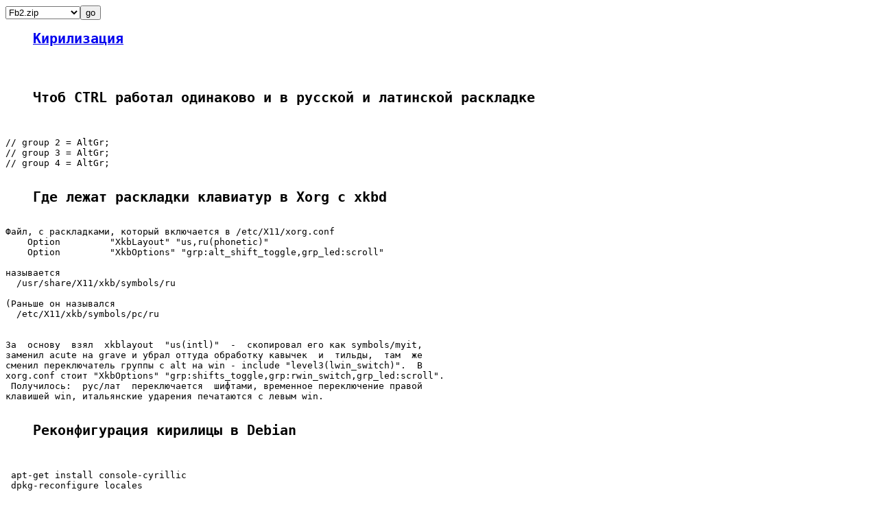

--- FILE ---
content_type: text/html; charset=koi8-r
request_url: http://www1.lib.ru/unixhelp/fonty.txt
body_size: 9811
content:
<html><head><title>Кирилизация</title></head><body><pre><div align=left><form action=/unixhelp/fonty.txt><select name=format><OPTION VALUE=".fb2.zip">Fb2.zip<OPTION VALUE=".epub">Epub<OPTION VALUE="_Contents">Содержание<OPTION VALUE="_with-big-pictures.html">Fine HTML<OPTION VALUE="_with-big-pictures.html">Printed version<OPTION VALUE="_Ascii.txt">txt(Word,КПК)<OPTION VALUE="">Lib.ru html</select><input type=submit value=go></form></div><pre>
<ul><a name=0></a><h2><a href=./>Кирилизация</a></h2></ul>

<ul><a name=1></a><h2>Чтоб CTRL работал одинаково и в русской и латинской раскладке</h2></ul>

// group 2 = AltGr;
// group 3 = AltGr;
// group 4 = AltGr;

<ul><a name=2></a><h2>Где лежат раскладки клавиатур в Xorg с xkbd</h2></ul>
Файл, с раскладками, который включается в /etc/X11/xorg.conf
    Option         "XkbLayout" "us,ru(phonetic)"
    Option         "XkbOptions" "grp:alt_shift_toggle,grp_led:scroll"

называется
  /usr/share/X11/xkb/symbols/ru

(Раньше он назывался
  /etc/X11/xkb/symbols/pc/ru


За  основу  взял  xkblayout  "us(intl)"  -  скопировал его как symbols/myit,
заменил acute на grave и убрал оттуда обработку кавычек  и  тильды,  там  же
сменил переключатель группы с alt на win - include "level3(lwin_switch)".  В
xorg.conf стоит "XkbOptions" "grp:shifts_toggle,grp:rwin_switch,grp_led:scroll".
 Получилось:  рус/лат  переключается  шифтами, временное переключение правой
клавишей win, итальянские ударения печатаются с левым win.

<ul><a name=3></a><h2>Реконфигурация кирилицы в Debian</h2></ul>

 apt-get install console-cyrillic
 dpkg-reconfigure locales


<ul><a name=4></a><h2>Как оживить кирилицу в xterm в условиях победы ru_RU.UTF8</h2></ul>

В файле ~/.Xdefaults прописать
xterm*font: -misc-fixed-medium-r-normal--20-200-75-75-c-100-koi8-r

<ul><a name=5></a><h2>Как установить truetype фонты</h2></ul>

<a href=http://corefonts.sourceforge.net/>http://corefonts.sourceforge.net/</a>

<ul><a name=6></a><h2>Переназначение раскладки на ходу</h2></ul>

setxkbmap -rules xfree86 -model pc105 -layout us,ru -option \
 "grp:ctrl_shift_toggle,grp_led:scroll" -variant ",winkeys"

  или так:

setxkbmap -layout us,ru(phonetic) -option "grp:ctrl_shift_toggle,grp_led:scroll"

В качестве переключателей можно назначать следующие клавиши:
/usr/share/X11/xkb/rules/xfree86.lst
grp Group Shift/Lock behavior
grp:switch R-Alt switches group while pressed.
grp:lswitch Left Alt key switches group while pressed.
grp:lwin_switch Left Win-key switches group while pressed.
grp:rwin_switch Right Win-key switches group while pressed.
grp:win_switch Both Win-keys switch group while pressed.
grp:rctrl_switch Right Ctrl key switches group while pressed.
grp:toggle Right Alt key changes group.
grp:lalt_toggle Left Alt key changes group.
grp:caps_toggle CapsLock key changes group.
grp:shift_caps_toggle Shift+CapsLock changes group.
grp:alt_caps_toggle Alt+CapsLock changes group.
grp:shifts_toggle Both Shift keys together change group.
grp:alts_toggle Both Alt keys together change group.
grp:ctrls_toggle Both Ctrl keys together change group.
grp:ctrl_shift_toggle Ctrl+Shift changes group.
grp:ctrl_alt_toggle Alt+Ctrl changes group.
grp:alt_shift_toggle Alt+Shift changes group.
grp:menu_toggle Menu key changes group.
grp:lwin_toggle Left Win-key changes group.
grp:rwin_toggle Right Win-key changes group.
grp:lshift_toggle Left Shift key changes group.
grp:rshift_toggle Right Shift key changes group.
grp:lctrl_toggle Left Ctrl key changes group.
grp:rctrl_toggle Right Ctrl key changes group.


<ul><a name=7></a><h2>Оживление кирилицы в MAN</h2></ul>

Если несмотря на LANG=ru_RU.UTF-8
man выдает вместо русского "персидский" шрифт, то


В файле /etc/man.conf
строку      NROFF /usr/bin/nroff -Tascii -c -mandoc
заменить на NROFF /usr/bin/nroff -Tlatin1 -c -mandoc

а в пользовательском окружении взвести переменную
export MANPAGER="iconv -c -f KOI8-R -t UTF-8 | /usr/bin/less -isr"


<ul><a name=8></a><h2>Русская клавиатура в RedHat 8++ через kde-переключатель</h2></ul>


  1. control center от kde раскладки
  2. в параметрах xkb (другая закладка там же) -- клавиша переключения
  3. нажать "применить". появляется индикатор, переключение не работает
  4. Переходим в настройку HotKey, в самом низу есть пункт "переключение
  раскладок", по умолчанию Ctrl-Alt-K. Жмем "поменять", нажимаем
  выбранную комбинацию. В комбинации Ctrl+Shift надо  нажать сначала шифт,
   потом контрол.
  5. "применить".
 <a href=http://www.livejournal.com/community/ru_linux/55918.html>Origin: http://www.livejournal.com/community/ru_linux/55918.html</a>

Also avalable Package: xxkb

  Description: Keyboard state indicator and switcher for xkb

<ul><a name=9></a><h2>Русская клавиатура в RedHat 8++, Mandrake 9, Debian 8++...</h2></ul>

В  свежих  версиях  Linux'а  кирилизация  уже  проведена, остается ее только
активировать (это не всегда легко) Итак:

В файле /etc/X11/XF86Config-4  # яверты. Для йцукенг - убрать phonetic

Section "InputDevice"
	Identifier  "Keyboard0"
	Driver      "keyboard"
        Option      "CoreKeyboard"
	Option "XkbRules" "xfree86"
	Option "XkbModel" "pc104"
        Option     "XkbLayout" "us,ru(phonetic)"
#       Option     "XkbVariant"  "base"
#       Option     "XkbVariant"  "winkeys"
        Option     "XkbOptions"  "grp:alt_shift_toggle,grp_led:scroll"
EndSection

<ul><a name=10></a><h2>Русская клавиатура в X11 в Redhat 8.0 и 9.0</h2></ul>
<a href=http://www.inp.nsk.su/~baldin/Cyrillic-HOWTO-russian-beta/Cyrillic-HOWTO-russian.html>Origin: http://www.inp.nsk.su/~baldin/Cyrillic-HOWTO-russian-beta/Cyrillic-HOWTO-russian.html</a>

Настроечный файл X-сервера ................... /etc/X11/XF86Config
в настройках клавиатуры должно быть следующее:
                                               Option	"XkbRules"    "xfree86"
  тип клавиатуры ............................. Option	"XkbModel"    "pc105"
  русская раскладка ..........................if  [ LRH 8.0 ]
                                               Option  "XkbLayout"   "ru"
  русская раскладка ..........................else if  [ LRH 9.0 ]
                                               Option  "XkbLayout"   "su,ru"
  KOI8-R (/usr/X11R6/lib/X11/xkb/symbols.dir)  Option 	"XkbVariant"  "phonetic"
  правый ALT - переключение русский/латинский  Option  "XkbOptions"  "grp:toggle"

Интернационализация .......................... /etc/sysconfig/i18n
                        должно быть .......... LANG="ru_RU.UTF-8"

                         В этом файле   /usr/X11R6/lib/X11/xkb/compat/iso9995
                         надо поставить       indicator "Scroll Lock" {
       Тогда будет гореть лампочка Sroll-Lock
       при включенном русском режиме.

    Здесь - все настройки клавиатуры /usr/X11R6/lib/X11/xkb  - взять из LRH 8.0
                  skra

<ul><a name=11></a><h2> * ЗАСАДА С ЛОКАЛЬЮ В Redhat 7.3</h2></ul>

<ul><a name=12></a><h2>Консольные приложения (чисто текстовые)</h2></ul>

Для  корректной  работы  текстовых  приложеный должна быть выставлена локаль
ru_RU.KOI8-R или ru_RU.koi8r. Оба варианта включают показы  русских  букв  в
ls, обеспечивают сортировку по алфавиту в кодировке koi8.

Установка: в /etc/profile или в ~/.profile или ~/.bashrc

export     LANG=ru_RU.KOI8-R
export LC_CTYPE=ru_RU.KOI8-R

    или

export LANG=ru_RU.koi8r
export LC_CTYPE=ru_RU.koi8r

<ul><a name=13></a><h2>KDE-приложения (X-овые)</h2></ul>

Для корректной работы KDE эти установки НЕ ПОДХОДЯТ!
Для KDE программ локаль _должна_ быть выставлена в

export     LANG=ru_RU.KOI8-R.KOI8-R
export LC_CTYPE=ru_RU.KOI8-R

<ul><a name=14></a><h2>Персональный Emacs (это личное, М.М.)</h2></ul>

LC_CTYPE=                     Rk       дает вводить,        считает буквами
LC_CTYPE=ru_RU.koi8r          Rk    не дает вводить, иногда считает буквами
LC_CTYPE=ru_RU.KOI8-R         Rk    не дает вводить, иногда считает буквами
LC_CTYPE=ru_RU.KOI8-R.KOI8-R  Rk       дает вводить, иногда считает буквами

Мораль: командный файл запускающий Rk должен перед вызовом emacs'a исполнить

unset LANG
unset LC_CTYPE

<ul><a name=15></a><h2>Русская раскладка клавиатуры в RedHat 7.3</h2></ul>

В файле /etc/X11/XF86Config-4

Section "InputDevice"
	Identifier  "Keyboard0"
	Driver      "keyboard"
        Option      "CoreKeyboard"
	Option "XkbRules" "xfree86"
	Option "XkbModel" "pc101"
        Option     "XkbLayout"   "ru"           # русская раскладка
        Option     "XkbVariant"  "phonetic"     # раскладка qwerty/яверты
#       Option     "XkbVariant"  "base"         # раскладка qwerty/йцукенг
#       Option     "XkbVariant"  "winkeys"
        Option     "XkbOptions"  "grp:alt_shift_toggle"
EndSection

<ul><a name=16></a><h2> * ДЛЯ СТАРЫХ ВЕРСИЙ Linux и properitary Unix - HP, Solaris...</h2></ul>

<ul><a name=17></a><h2>Как подключить русские фонты к компьютеру с X11</h2></ul>

1. Создаем каталог cyrfonts. Копируем туда   файлы *.bdf или *.pcf

   mkdir cyrfonts
   cp *.bdf *.pcf cyrfonts

     Замечание: предпочтительно добыть фонты в формате PCF а не
BDF  Проблема  в  том,  приложение  заказывает  размер   фонта,
которого  у  X  или  FONT-сервера  нет, то FONT-сервер пытается
скалировать и в случае .BDF погибает и убивает все, что под ним
запущено. Конвертировать bdf-фонты можно командой bdftopcf.

2. В  каталоге   с   фонтами   создаем  оглавление  фонтов  для
X-server'а : fonts.dir

   cd cyrfonts
   mkfontdir

3. Указываем X-server'у, чтоб он брал фонты из нашего каталога

   xset +fp $HOME/cyfonts
   xset fp rehash

4. Пользуемся русскими фонтами.

   xterm -fn koi9x15
   mailtool -fn koi6x10

   и т.д.


<ul><a name=18></a><h2>Чтобы русские фонты включались и находились по умолчанию</h2></ul>

5. До запуска X-Windows установить переменную окружения FONTPATH

   Если у вас

FONTPATH=$HOME/cyrfonts: export FONTPATH   #  для  /bin/sh или bash или ksh

setenv FONTPATH $HOME/cyrfonts: # для  C-Shell  /bin/csh  или  tcsh


6. Или скопировать фонты в директорию со стандартными фонтами.

   cp *.bdf /usr/lib/X11/fonts/misc
   cd /usr/lib/X11/fonts/misc
   mkfontdir
   xset fp rehash

7. Если у вас XFree86, то добавить строчку в файл /etc/X11/XF86Config

      FontPath	"/home/yourname/cyrfonts/"

8. Установить фонт по умолчанию в своем .Xdefaults  файле.

   Добавить в файл .Xdefaults такие строчки:

font.name:              koi9x15
icon.font.name:         koi6x10

XTerm*font:             koi6x10
XTerm*VT100*font1:	koi6x10
XTerm*VT100*font2:	koi8x13
XTerm*VT100*font3:	misc16
XTerm*VT100*font4:	misc24
XTerm*VT100*font5:	demos8x14
XTerm*VT100*font6:	demos8x16

emacs.font:	        koi9x15
emacs.default_font:	koi9x15

<ul><a name=19></a><h2>Если у вас SunOs 4.1.1 и, соответственно, NeWS</h2></ul>

Тогда   вся   вышеописанная  процедура  не  сработает.  У  NeWS
совершенно собственный формат фонтов.

1. Преобразуем фонты в формат NeWS

convertfont *.bdf

2. Создаем оглавление для NeWS server'а
bldfamily

3. Подключаем фонты в точности, как в стандартном X11

xset +fp `pwd`     # Дополняем каталог, подключаем фонты.
xset  fp rehash    # Чтоб сервер перезачитал каталоги с фонтами

все.

Еще можно в файл Synonims.list воткнуть строчку с aliaсами.
Иначе фонты будут браться только по имени файлов.

<ul><a name=20></a><h2>Редактирование фонтов.</h2></ul>

Некоторые комплектты X-Windows имеют редактор фонтов. Он может называться
xfed, fontedit, xfd. Если у вас такового нет, попробуйте найти исходники.

xfed font.bdf

convertfont -v font    получаем   font.vfp
fontedit font.vfp

затем  convertfont  -b ?? font.vfp   и получаем font.ff

<ul><a name=21></a><h2>Подключение русской клавиатуры в X-Windows</h2></ul>

Достаньте  файлы  с  раскладкой  клавиатуры. (Их можно найти во
многих местах, в частности <a href=../CYRILLIC/xmodmap>здесь</a>). Выполните команду

   xmodmap   файл-с-раскладкой.xmm

Переключатель рус/лат - клавиша CapsLock
Чтобы отключить русскую клавиатуру, выполнитте команду

   xmodmap   default.xmm

<ul><a name=22></a><h2>Подключение русской клавиатуры в XFree86 3--й версии</h2></ul>

<!--
 Anthony Dragunov <Anthony.Dragunov@p111.f1.n5010.z2.fidonet.org>
-->

 XF86Config:

 Section Keyboard
 LeftAlt      Meta
 AltGr        ModeShift
 Right_Ctl    ModeLock
 ScrollLock   ScrollLock
 EndSection

Вешает  переключатель  на  правый Ctrl, при этом еще и лампочка
CapsLock будет загораться.
<!--
В XF86Config РАСКОМЕНТИРОВАЛ Xkbdisable, ЗАКОМЕНТИРОВАЛ ВСЕ СТРОКИ С
Xkb,
СДЕЛАЛ mkfontdir, ПРОПИСАЛ Fontpath (НА ПЕРВОМ МЕСТЕ ПУТЬ К РУССКИМ
ФОНТАМ), И НАПИСАЛ
LeftAlt Meta
RightAlt ModeShift
ScrollLock ModeLock
RightCtl Control
пЕРЕКЛЮЧЕНИЕ У МЕНЯ ОСУЩЕСТВЛЯЕТСЯ С ПОМОЩЬЮ КЛАВИШИ ScrollLock, ЧТО
НЕУДОБНО ПРИ РАБОТЕ С Wordom.
я ПОЛАГАЛ, ЧТО ЕСЛИ Я НАПИШУ RightCtl ModeLock, ТО ПЕРЕКЛЮЧЕНИЕ БУДЕТ
ЧЕРЕЗ ПРАВЫЙ КОНТРОЛ. нО ЭТОГО НЕ ПРОИЗОШЛО.
-->

<ul><a name=23></a><h2>Переключатель кирилицы в XFree86 3.2.2</h2></ul>

В свежей версии Xfree_3.3.2
переключатель кирилицы встроенный с раздачи, раскладка йцукен
переключатель задается в /etc/X11/XFconfig

 Section "Keyboard"
 #    XkbDisable
    Protocol        "Standard"
    XkbRules        "xfree86"
    XkbModel        "pc101"
    XkbLayout       "us"
    XkbOptions      "grp:shift_toggle"
 EndSection

 Варианты переключателей:
   grp                   Group Shift/Lock behavior
   grp:switch            Right Alt switches group while pressed
   grp:toggle            Right Alt changes  group
   grp:shift_toggle      Both Shift keys together change group
   grp:ctrl_shift_toggle Control+Shift changes group
   grp:ctrl_alt_toggle   Alt+Control changes group

<ul><a name=24></a><h2>Подключение русской клавиатуры в OpenWindows на SUN</h2></ul>

Возьмите   файл  с  раскладкой  для  SUNа  (например  у  меня),
поместите в своем домашнем  каталоге  под  именем  .keytable  и
запустите openwin. Переключатель рус/лат - клавиша правый AltGraph

<ul><a name=25></a><h2>Подключение русской клавиатуры в DT/CDE HP-UX</h2></ul>

keymap_ed -i 1101

<ul><a name=26></a><h2>Чтоб bash воспринимал русские буквы с клавиатуры</h2></ul>

Вписать в $HOME/.inputrc строки
set meta-flag on
set convert-meta off
set output-meta on

Или вписать в .profile строки
LC_CTYPE=iso_8859_1  export LC_CTYPE
LC_LOCALE=iso_8859_1 export LC_LOCALE
LESS="-e -r"         export LESS # чтоб лесс показывал русские буквы

<ul><a name=27></a><h2>Где все лежит</h2></ul>

        <a href=../CYRILLIC/>См. каталог русификации</a>

<ul><a name=28></a><h2>Если что-то не получилось.</h2></ul>

1. Если у вас Solaris 2.3, то:

Во всех "родных" (которые не X11) Sun'овских программах русских
букв не будет. Как то: textedit, cmdtool, mailtool

2.  Поставьте  свежий  Solaris  2.5 или 2.4. Если не можете, то
используйте вместо них emacs, xterm, xedit.

3. Или  разбирайтесь  самостоятельно  с  такими  понятиями  как
ctype, LC_LOCALE, LC_CTYPE, -lc_basic_locale , NLS, and so on.

хотя все же можете попробовать:

LC_LOCALE=iso_8859_1 export LC_LOCALE
LC_CTYPE=iso_8859_1  export LC_CTYPE
LANG=iso_8859_1      export LANG

<ul><a name=29></a><h2>Русификация Netscape</h2></ul>

В   Netscape  3  уже  реализован  encoding  koi8-r.  Достаточно
установить комплект фонтов koi8-r (заалиасенные as  iso8859-1),
и  виндовские,  заалиасенные  as  Family  (Mswin)-*-iso8859-1 А
затем выбрать Доцумент енцодинг кои8-р  и  поставить  для  него
русские фонты.

<b>Чтоб отправляемая почта уходила с полем charset=koi8-r</b>

Вставить в .Xdefaults строчки:

Netscape*defaultCharset:                koi8-r
Netscape*localeCharset*C:               koi8-r
Netscape*localeCharset*koi8-r:          koi8-r
Netscape*localeCharset*koi8-u:          koi8-r
Netscape*localeCharset*ru:              koi8-r
Netscape*localeCharset*ru_SU:           koi8-r
Netscape*localeCharset*ru_SU.KOI8-R:    koi8-r

<ul><a name=30></a><h2>А еще я умею русифицировать, но не написал инструкции:</h2></ul>

Системная консоль Linux - подключение русских шрифтов на экране
и переключателя клавиатуры на правый ALT.

<ul><a name=31></a><h2>Кирилизация Applixware</h2></ul>

       Applixware  -  огромный  (140Mb) оффисный пакет под Unix
(Соларис/AIX/Linux/SCO/...), в котором есть все, что полагается
-    вордпроцессор,    электронные    таблицы,    image-editor,
веб-броузер, html-редактор, почтовый клиент и т.д.
       Пользоваться им не собираюсь, мне достаточно Winword-6 в
WABI 2.2b

Кирилизацию Applixware описал Виктор Колосов <kolosov@iris1.itep.ru>
<a href=http://triton.itep.ru/ru/skynet/system.html>http://triton.itep.ru/ru/skynet/system.html</a>
>   Простой и очевидный способ добавления TTF-шрифтов в Applix-e - через меню,
>   сожалению, приводит к заметной на глаз кривизне букв при печати
>   (для TTF). Поэтому там описано как то же самое сделать через PostScript.

 From: Василий Егошин <wasa@nica.ru>

     По-моему  на  этой  страничке все слишком сложно.  Я проще
поступил: с помощью  Applix'овского  фонт-инсталлера  прикрутил
виндовские ttf'ы и на этом в принципе и все :) И отображается и
печатается все на ура. (Причем обмен с вордом через rtf  -  без
проблем).
     Единственное неудобство - ttf'ы должны быть параграфовские
- с юникодными работать не  будет,  т.к.  там  русские  символы
начинаются с кодов 400 (вроде бы).

<ul><a name=32></a><h2>UTF8 по-русски в netscape 4.72</h2></ul>

Edit -> preferences -> fonts
  "1) Use my default fonts,overriding document specified fonts"
For encoding: Unicode-2-0
  Variable fonts: helvetica >= 18     Allow scaling NO
  Fixed fonts:    fixed     >= 18     Allow scaling NO

Ok

View -> Encoding: Latin1

        <b>Настройки кирилизаии в linux RedHat 7+

Кириллизация  в  современных  версиях  RedHat боле-менее имеется встроенная,
остается ее включить.


  /etc/sysconfig/i18n

# задает русский LANG для дефолтного пользовательского окружения
# шрифт на консоли
LANG="ru_RU.koi8r"
LC_ALL="ru_RU.koi8r"
LINGUAS="ru_RU.koi8r"
#SYSFONT="koi8-8x16"
SYSFONT="cyr-sun16"
SYSFONTACM="koi8-r"

 /etc/sysconfig/keyboard

# задает раскладку клавиатуры
KEYTABLE="ru"
# KEYTABLE="ru_win"

 .profile

# алиас "ru" включает/выключает русский LANG в shell'е
alias ru='if [ -z "$LANG" ] ; then export LANG=ru_RU.koi8r LC_CTYPE=ru_RU.koi8r ; else unset LANG LC_CTYPE ; fi ; echo "LANG=$LANG\nLC_CTYPE=$LC_CTYPE\n" ;'

 <b>Осталось научиться включать русскую раскладку в X-windows</b>

<ul><a name=33></a><h2>Кирилизация Slackware 9, 10</h2></ul>

<a href=http://mls.by.ru/>Origin: http://mls.by.ru/</a>
 Для русификации иксов необходимо установить еще 3      пакета.
     <a href=http://www.tvmurman.com/ftp/tmp/cabextract-0.6-i386-1dl.tgz>cabextract-0.6-i386-1dl.tgz</a>
     freetype2-2.1.4rc2-i386-4dl.tgz
     webfonts-1.0-i386-3dl.tgz
     Общий объем порядка 4-х мегабайт.
     Если пакеты не ставятся - развернуть их в ручную.
     С установкой третьего: Скопируйте
     архив webfonts.tar.gz из пакета пакета в директорию /usr/share/webfonts,
     и запустите
     скрипт ./sh doinst.sh.

     Полная русификация 9 Slackware.(Д.Каледин, И.Трофимов)
     Необходимо:
     1. Содержимое файла /etc/rc.d/rc.font
     setfont Cyr_a8x16
     mapscrn koi2alt
     for n in 1 2 3 4 5 6; do
     echo -ne "\033(K" > /dev/tty$n
     done

     2. Содержимое файла /etc/rc.d/rc.keymap
     loadkeys ru-ms.map

     3. /etc/profile.d/lang.sh
     export LC_ALL=
     export LANG=ru_RU.KOI8-R
     export LC_NUMERIC=C
     export LC_TIME=ru_RU.KOI8-R
     export LC_COLLATE=ru_RU.KOI8-R
     export LC_MONETARY=ru_RU.KOI8-R
     export LC_MESSAGES=ru_RU.KOI8-R
     export LC_PAPER=ru_RU.KOI8-R
     export LC_NAME=ru_RU.KOI8-R
     export LC_ADDRESS=ru_RU.KOI8-R
     export LC_TELEPHONE=ru_RU.KOI8-R
     export LC_MEASUREMENT=ru_RU.KOI8-R
     export LC_IDENTIFICATION=ru_RU.KOI8-R
     Можно просто поставить LC_ALL=ru_RU.KOi8-R, но
     тогда в старой Слакваре не все программы работали корректно,
     в частности LICQ.

     4. /usr/share/locale
     Денис рекомендует в файле locale.alias заменить секцию russian на:
     russian ru
     ru ru_RU
     ru_RU ru_RU.KOI8-R
     Но работает и так.

     5. /etc/X11
     В файле XF86Config поменялась установка раскладок клавиатуры:
     Section "InputDevice"
     Identifier "Keyboard0"
     Driver "keyboard"
     Option "AutoRepeat" "500 30"
     Option "XkbRules" "xfree86"
     Option "XkbModel" "pc105"
     Option "XkbLayout" "us,ru(winkeys)"
     Option "XkbOptions" "grp:ctrl_shift_toggle,grp_led:scroll"
     EndSection
     us,ru - актуально

     6. там же
     Прописать пути к truetype шрифтам, перейти в каталог со шрифтами,
     удалить старый fonts.cache-1  и выполнить /usr/X11R6/bin/fc-cache

<ul><a name=34></a><h2>Русские буквы в LaTeX</h2></ul>

\usepackage[koi8-r]{inputenc}
\usepackage[russian]{babel}


<ul><a name=35></a><h2>Что сделать, чтобы работал copy-paste в Emacs</h2></ul>

1. Поставить локаль:

export LANG="C"
export LC_CTYPE="ru_RU.KOI8-R"
export LC_COLLATE="ru_RU.KOI8-R"
export LC_TIME="C"

(локаль нужна для корректной работы cut-n-paste,
а export LANG="C" нужен, чтобы системные сообщения
и меню были по-английски).

2. Добавить в .emacs
(set-language-environment 'cyrillic-KOI8)
(set-selection-coding-system 'x-ctext-with-extensions)

Origin: http://www.livejournal.com/users/tiphareth/545870.html

<ul><a name=36></a><h2>Русские имена файлов в Gnome 2.14</h2></ul>

 /etc/environment:

                          G_FILENAME_ENCODING="@locale"
                          G_BROKEN_FILENAMES=1

<pre><hr noshade><small>Популярность: <b>58</b>, Last-modified: Mon, 22 Feb 2016 20:39:06 GmT
</small>


</body></html>
